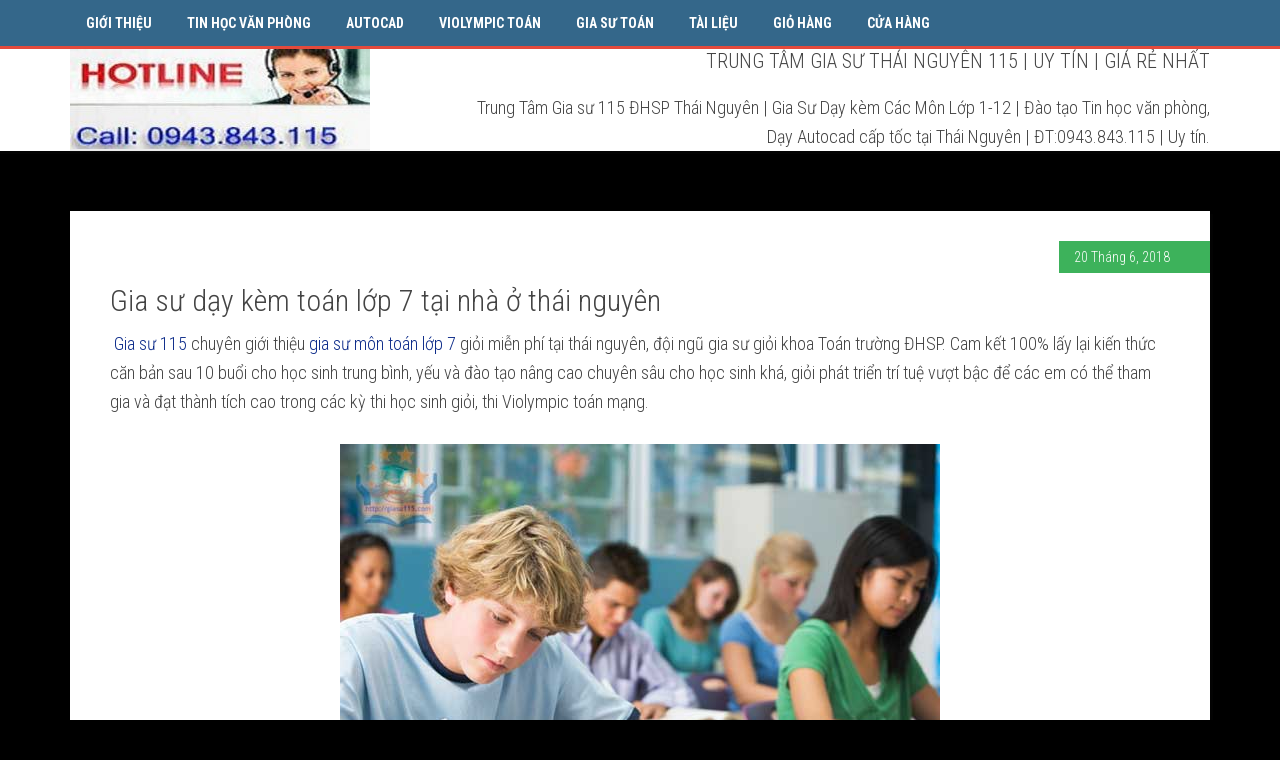

--- FILE ---
content_type: text/html; charset=UTF-8
request_url: http://giasu115.com/gia-su-day-kem-toan-lop-7-tai-nha-o-thai-nguyen.html
body_size: 10944
content:
<!DOCTYPE html>
<html lang="vi">
<head >
<meta charset="UTF-8" />
<title>Gia sư dạy kèm toán lớp 7 tại nhà ở thái nguyên</title><meta name="viewport" content="width=device-width, initial-scale=1" />
<meta name='robots' content='max-image-preview:large' />
	<style>img:is([sizes="auto" i], [sizes^="auto," i]) { contain-intrinsic-size: 3000px 1500px }</style>
	
	<!-- This site is optimized with the Yoast SEO Premium plugin v14.3 - https://yoast.com/wordpress/plugins/seo/ -->
	<meta name="description" content="Giới thiệu gia sư môn toán lớp 7 giỏi miễn phí tại thái nguyên, đội ngũ gia sư giỏi khoa Toán trường ĐHSP. Lấy lại kiến thức căn bản sau 10 buổi" />
	<meta name="robots" content="index, follow" />
	<meta name="googlebot" content="index, follow, max-snippet:-1, max-image-preview:large, max-video-preview:-1" />
	<meta name="bingbot" content="index, follow, max-snippet:-1, max-image-preview:large, max-video-preview:-1" />
	<link rel="canonical" href="http://giasu115.com/gia-su-day-kem-toan-lop-7-tai-nha-o-thai-nguyen.html" />
	<meta property="og:locale" content="vi_VN" />
	<meta property="og:type" content="article" />
	<meta property="og:title" content="Gia sư dạy kèm toán lớp 7 tại nhà ở thái nguyên" />
	<meta property="og:description" content="Giới thiệu gia sư môn toán lớp 7 giỏi miễn phí tại thái nguyên, đội ngũ gia sư giỏi khoa Toán trường ĐHSP. Lấy lại kiến thức căn bản sau 10 buổi" />
	<meta property="og:url" content="http://giasu115.com/gia-su-day-kem-toan-lop-7-tai-nha-o-thai-nguyen.html" />
	<meta property="og:site_name" content="Trung Tâm Gia Sư 115 Thái Nguyên - Gia Sư Dạy Kèm Uy Tín" />
	<meta property="article:publisher" content="https://www.facebook.com/trungtamgiasuthainguyen" />
	<meta property="article:author" content="https://www.facebook.com/trungtamgiasuthainguyen" />
	<meta property="article:published_time" content="2018-06-20T03:26:48+00:00" />
	<meta property="article:modified_time" content="2018-09-29T15:07:04+00:00" />
	<meta property="og:image" content="http://giasu115.com/wp-content/uploads/2018/06/day-kem-mon-toan-lop-7-tai-thai-nguyen.jpg" />
	<meta name="twitter:card" content="summary" />
	<script type="application/ld+json" class="yoast-schema-graph">{"@context":"https://schema.org","@graph":[{"@type":"WebSite","@id":"http://giasu115.com/#website","url":"http://giasu115.com/","name":"Trung T\u00e2m Gia S\u01b0 115 Th\u00e1i Nguy\u00ean - Gia S\u01b0 D\u1ea1y K\u00e8m Uy T\u00edn","description":"Trung T\u00e2m\u00a0Gia S\u01b0 115 Th\u00e1i Nguy\u00ean Gi\u1edbi Thi\u1ec7u\u00a0Gia S\u01b0\u00a0T\u1ea1i Nh\u00e0 C\u00e1c M\u00f4n T\u1eeb L\u1edbp 1-12, \u0110\u1ed9i Ng\u0169 Gia S\u01b0 \u0110H S\u01b0 Ph\u1ea1m Gi\u1ecfi Nhi\u1ec1u Kinh Nghi\u1ec7m \u0110\u1ea3m B\u1ea3o Ti\u1ebfn B\u1ed9 Sau 10 Bu\u1ed5i","publisher":{"@id":"http://giasu115.com/#/schema/person/6b6a95609cef3e105576a501d61a83ba"},"potentialAction":[{"@type":"SearchAction","target":"http://giasu115.com/?s={search_term_string}","query-input":"required name=search_term_string"}],"inLanguage":"vi"},{"@type":"ImageObject","@id":"http://giasu115.com/gia-su-day-kem-toan-lop-7-tai-nha-o-thai-nguyen.html#primaryimage","inLanguage":"vi","url":"http://giasu115.com/wp-content/uploads/2018/06/day-kem-mon-toan-lop-7-tai-thai-nguyen.jpg","width":600,"height":414,"caption":"D\u1ea1y k\u00e8m m\u00f4n to\u00e1n l\u1edbp 7 t\u1ea1i th\u00e1i nguy\u00ean"},{"@type":"WebPage","@id":"http://giasu115.com/gia-su-day-kem-toan-lop-7-tai-nha-o-thai-nguyen.html#webpage","url":"http://giasu115.com/gia-su-day-kem-toan-lop-7-tai-nha-o-thai-nguyen.html","name":"Gia s\u01b0 d\u1ea1y k\u00e8m to\u00e1n l\u1edbp 7 t\u1ea1i nh\u00e0 \u1edf th\u00e1i nguy\u00ean","isPartOf":{"@id":"http://giasu115.com/#website"},"primaryImageOfPage":{"@id":"http://giasu115.com/gia-su-day-kem-toan-lop-7-tai-nha-o-thai-nguyen.html#primaryimage"},"datePublished":"2018-06-20T03:26:48+00:00","dateModified":"2018-09-29T15:07:04+00:00","description":"Gi\u1edbi thi\u1ec7u gia s\u01b0 m\u00f4n to\u00e1n l\u1edbp 7 gi\u1ecfi mi\u1ec5n ph\u00ed t\u1ea1i th\u00e1i nguy\u00ean, \u0111\u1ed9i ng\u0169 gia s\u01b0 gi\u1ecfi khoa To\u00e1n tr\u01b0\u1eddng \u0110HSP. L\u1ea5y l\u1ea1i ki\u1ebfn th\u1ee9c c\u0103n b\u1ea3n sau 10 bu\u1ed5i","inLanguage":"vi","potentialAction":[{"@type":"ReadAction","target":["http://giasu115.com/gia-su-day-kem-toan-lop-7-tai-nha-o-thai-nguyen.html"]}]},{"@type":"Article","@id":"http://giasu115.com/gia-su-day-kem-toan-lop-7-tai-nha-o-thai-nguyen.html#article","isPartOf":{"@id":"http://giasu115.com/gia-su-day-kem-toan-lop-7-tai-nha-o-thai-nguyen.html#webpage"},"author":{"@id":"http://giasu115.com/#/schema/person/6b6a95609cef3e105576a501d61a83ba"},"headline":"Gia s\u01b0 d\u1ea1y k\u00e8m to\u00e1n l\u1edbp 7 t\u1ea1i nh\u00e0 \u1edf th\u00e1i nguy\u00ean","datePublished":"2018-06-20T03:26:48+00:00","dateModified":"2018-09-29T15:07:04+00:00","commentCount":0,"mainEntityOfPage":{"@id":"http://giasu115.com/gia-su-day-kem-toan-lop-7-tai-nha-o-thai-nguyen.html#webpage"},"publisher":{"@id":"http://giasu115.com/#/schema/person/6b6a95609cef3e105576a501d61a83ba"},"image":{"@id":"http://giasu115.com/gia-su-day-kem-toan-lop-7-tai-nha-o-thai-nguyen.html#primaryimage"},"articleSection":"Gia s\u01b0 m\u00f4n To\u00e1n Th\u00e1i Nguy\u00ean","inLanguage":"vi"},{"@type":["Person","Organization"],"@id":"http://giasu115.com/#/schema/person/6b6a95609cef3e105576a501d61a83ba","name":"giasu115","image":{"@type":"ImageObject","@id":"http://giasu115.com/#personlogo","inLanguage":"vi","url":"https://secure.gravatar.com/avatar/a4b328abb03133d09c06b9b85b2de3a7057e220d4c7f75ec3800e7468ddd4cd3?s=96&d=mm&r=g","caption":"giasu115"},"logo":{"@id":"http://giasu115.com/#personlogo"},"description":"Trung t\u00e2m gia s\u01b0 Th\u00e1i Nguy\u00ean 115 v\u1edbi \u0111\u1ed9i ng\u0169 gia s\u01b0 \u0110HSP gi\u1ecfi Chuy\u00ean cung c\u1ea5p gia s\u01b0 m\u00f4n to\u00e1n, m\u00f4n L\u00fd, m\u00f4n H\u00f3a,Ti\u1ebfng anh,Ti\u1ebfng vi\u1ec7t, luy\u1ec7n thi violympic to\u00e1n, d\u1ea1y tin h\u1ecdc v\u0103n ph\u00f2ng, ph\u1ea7n m\u1ec1m,d\u1ea1y excel, word, autocad, \u0111\u00e0o t\u1ea1o SEO uy t\u00edn nh\u1ea5t t\u1ea1i th\u00e1i nguy\u00ean, mi\u1ec5n ph\u00ed t\u00ecm gia. D\u1ecbch v\u1ee5 gia su thai nguyen t\u1ed1t nh\u1ea5t. Phone: 0943.843.115.","sameAs":["https://www.facebook.com/trungtamgiasuthainguyen","https://twitter.com/@"]}]}</script>
	<!-- / Yoast SEO Premium plugin. -->


<link rel='dns-prefetch' href='//fonts.googleapis.com' />
<link rel="alternate" type="application/rss+xml" title="Dòng thông tin Trung Tâm Gia Sư 115 Thái Nguyên - Gia Sư Dạy Kèm Uy Tín &raquo;" href="http://giasu115.com/feed" />
<script type="text/javascript">
/* <![CDATA[ */
window._wpemojiSettings = {"baseUrl":"https:\/\/s.w.org\/images\/core\/emoji\/16.0.1\/72x72\/","ext":".png","svgUrl":"https:\/\/s.w.org\/images\/core\/emoji\/16.0.1\/svg\/","svgExt":".svg","source":{"concatemoji":"http:\/\/giasu115.com\/wp-includes\/js\/wp-emoji-release.min.js?ver=6.8.2"}};
/*! This file is auto-generated */
!function(s,n){var o,i,e;function c(e){try{var t={supportTests:e,timestamp:(new Date).valueOf()};sessionStorage.setItem(o,JSON.stringify(t))}catch(e){}}function p(e,t,n){e.clearRect(0,0,e.canvas.width,e.canvas.height),e.fillText(t,0,0);var t=new Uint32Array(e.getImageData(0,0,e.canvas.width,e.canvas.height).data),a=(e.clearRect(0,0,e.canvas.width,e.canvas.height),e.fillText(n,0,0),new Uint32Array(e.getImageData(0,0,e.canvas.width,e.canvas.height).data));return t.every(function(e,t){return e===a[t]})}function u(e,t){e.clearRect(0,0,e.canvas.width,e.canvas.height),e.fillText(t,0,0);for(var n=e.getImageData(16,16,1,1),a=0;a<n.data.length;a++)if(0!==n.data[a])return!1;return!0}function f(e,t,n,a){switch(t){case"flag":return n(e,"\ud83c\udff3\ufe0f\u200d\u26a7\ufe0f","\ud83c\udff3\ufe0f\u200b\u26a7\ufe0f")?!1:!n(e,"\ud83c\udde8\ud83c\uddf6","\ud83c\udde8\u200b\ud83c\uddf6")&&!n(e,"\ud83c\udff4\udb40\udc67\udb40\udc62\udb40\udc65\udb40\udc6e\udb40\udc67\udb40\udc7f","\ud83c\udff4\u200b\udb40\udc67\u200b\udb40\udc62\u200b\udb40\udc65\u200b\udb40\udc6e\u200b\udb40\udc67\u200b\udb40\udc7f");case"emoji":return!a(e,"\ud83e\udedf")}return!1}function g(e,t,n,a){var r="undefined"!=typeof WorkerGlobalScope&&self instanceof WorkerGlobalScope?new OffscreenCanvas(300,150):s.createElement("canvas"),o=r.getContext("2d",{willReadFrequently:!0}),i=(o.textBaseline="top",o.font="600 32px Arial",{});return e.forEach(function(e){i[e]=t(o,e,n,a)}),i}function t(e){var t=s.createElement("script");t.src=e,t.defer=!0,s.head.appendChild(t)}"undefined"!=typeof Promise&&(o="wpEmojiSettingsSupports",i=["flag","emoji"],n.supports={everything:!0,everythingExceptFlag:!0},e=new Promise(function(e){s.addEventListener("DOMContentLoaded",e,{once:!0})}),new Promise(function(t){var n=function(){try{var e=JSON.parse(sessionStorage.getItem(o));if("object"==typeof e&&"number"==typeof e.timestamp&&(new Date).valueOf()<e.timestamp+604800&&"object"==typeof e.supportTests)return e.supportTests}catch(e){}return null}();if(!n){if("undefined"!=typeof Worker&&"undefined"!=typeof OffscreenCanvas&&"undefined"!=typeof URL&&URL.createObjectURL&&"undefined"!=typeof Blob)try{var e="postMessage("+g.toString()+"("+[JSON.stringify(i),f.toString(),p.toString(),u.toString()].join(",")+"));",a=new Blob([e],{type:"text/javascript"}),r=new Worker(URL.createObjectURL(a),{name:"wpTestEmojiSupports"});return void(r.onmessage=function(e){c(n=e.data),r.terminate(),t(n)})}catch(e){}c(n=g(i,f,p,u))}t(n)}).then(function(e){for(var t in e)n.supports[t]=e[t],n.supports.everything=n.supports.everything&&n.supports[t],"flag"!==t&&(n.supports.everythingExceptFlag=n.supports.everythingExceptFlag&&n.supports[t]);n.supports.everythingExceptFlag=n.supports.everythingExceptFlag&&!n.supports.flag,n.DOMReady=!1,n.readyCallback=function(){n.DOMReady=!0}}).then(function(){return e}).then(function(){var e;n.supports.everything||(n.readyCallback(),(e=n.source||{}).concatemoji?t(e.concatemoji):e.wpemoji&&e.twemoji&&(t(e.twemoji),t(e.wpemoji)))}))}((window,document),window._wpemojiSettings);
/* ]]> */
</script>
<link rel='stylesheet' id='education-pro-theme-css' href='http://giasu115.com/wp-content/themes/education-pro/style.css?ver=3.0.0' type='text/css' media='all' />
<style id='wp-emoji-styles-inline-css' type='text/css'>

	img.wp-smiley, img.emoji {
		display: inline !important;
		border: none !important;
		box-shadow: none !important;
		height: 1em !important;
		width: 1em !important;
		margin: 0 0.07em !important;
		vertical-align: -0.1em !important;
		background: none !important;
		padding: 0 !important;
	}
</style>
<link rel='stylesheet' id='wp-block-library-css' href='http://giasu115.com/wp-includes/css/dist/block-library/style.min.css?ver=6.8.2' type='text/css' media='all' />
<style id='classic-theme-styles-inline-css' type='text/css'>
/*! This file is auto-generated */
.wp-block-button__link{color:#fff;background-color:#32373c;border-radius:9999px;box-shadow:none;text-decoration:none;padding:calc(.667em + 2px) calc(1.333em + 2px);font-size:1.125em}.wp-block-file__button{background:#32373c;color:#fff;text-decoration:none}
</style>
<style id='global-styles-inline-css' type='text/css'>
:root{--wp--preset--aspect-ratio--square: 1;--wp--preset--aspect-ratio--4-3: 4/3;--wp--preset--aspect-ratio--3-4: 3/4;--wp--preset--aspect-ratio--3-2: 3/2;--wp--preset--aspect-ratio--2-3: 2/3;--wp--preset--aspect-ratio--16-9: 16/9;--wp--preset--aspect-ratio--9-16: 9/16;--wp--preset--color--black: #000000;--wp--preset--color--cyan-bluish-gray: #abb8c3;--wp--preset--color--white: #ffffff;--wp--preset--color--pale-pink: #f78da7;--wp--preset--color--vivid-red: #cf2e2e;--wp--preset--color--luminous-vivid-orange: #ff6900;--wp--preset--color--luminous-vivid-amber: #fcb900;--wp--preset--color--light-green-cyan: #7bdcb5;--wp--preset--color--vivid-green-cyan: #00d084;--wp--preset--color--pale-cyan-blue: #8ed1fc;--wp--preset--color--vivid-cyan-blue: #0693e3;--wp--preset--color--vivid-purple: #9b51e0;--wp--preset--gradient--vivid-cyan-blue-to-vivid-purple: linear-gradient(135deg,rgba(6,147,227,1) 0%,rgb(155,81,224) 100%);--wp--preset--gradient--light-green-cyan-to-vivid-green-cyan: linear-gradient(135deg,rgb(122,220,180) 0%,rgb(0,208,130) 100%);--wp--preset--gradient--luminous-vivid-amber-to-luminous-vivid-orange: linear-gradient(135deg,rgba(252,185,0,1) 0%,rgba(255,105,0,1) 100%);--wp--preset--gradient--luminous-vivid-orange-to-vivid-red: linear-gradient(135deg,rgba(255,105,0,1) 0%,rgb(207,46,46) 100%);--wp--preset--gradient--very-light-gray-to-cyan-bluish-gray: linear-gradient(135deg,rgb(238,238,238) 0%,rgb(169,184,195) 100%);--wp--preset--gradient--cool-to-warm-spectrum: linear-gradient(135deg,rgb(74,234,220) 0%,rgb(151,120,209) 20%,rgb(207,42,186) 40%,rgb(238,44,130) 60%,rgb(251,105,98) 80%,rgb(254,248,76) 100%);--wp--preset--gradient--blush-light-purple: linear-gradient(135deg,rgb(255,206,236) 0%,rgb(152,150,240) 100%);--wp--preset--gradient--blush-bordeaux: linear-gradient(135deg,rgb(254,205,165) 0%,rgb(254,45,45) 50%,rgb(107,0,62) 100%);--wp--preset--gradient--luminous-dusk: linear-gradient(135deg,rgb(255,203,112) 0%,rgb(199,81,192) 50%,rgb(65,88,208) 100%);--wp--preset--gradient--pale-ocean: linear-gradient(135deg,rgb(255,245,203) 0%,rgb(182,227,212) 50%,rgb(51,167,181) 100%);--wp--preset--gradient--electric-grass: linear-gradient(135deg,rgb(202,248,128) 0%,rgb(113,206,126) 100%);--wp--preset--gradient--midnight: linear-gradient(135deg,rgb(2,3,129) 0%,rgb(40,116,252) 100%);--wp--preset--font-size--small: 13px;--wp--preset--font-size--medium: 20px;--wp--preset--font-size--large: 36px;--wp--preset--font-size--x-large: 42px;--wp--preset--font-family--inter: "Inter", sans-serif;--wp--preset--font-family--cardo: Cardo;--wp--preset--spacing--20: 0.44rem;--wp--preset--spacing--30: 0.67rem;--wp--preset--spacing--40: 1rem;--wp--preset--spacing--50: 1.5rem;--wp--preset--spacing--60: 2.25rem;--wp--preset--spacing--70: 3.38rem;--wp--preset--spacing--80: 5.06rem;--wp--preset--shadow--natural: 6px 6px 9px rgba(0, 0, 0, 0.2);--wp--preset--shadow--deep: 12px 12px 50px rgba(0, 0, 0, 0.4);--wp--preset--shadow--sharp: 6px 6px 0px rgba(0, 0, 0, 0.2);--wp--preset--shadow--outlined: 6px 6px 0px -3px rgba(255, 255, 255, 1), 6px 6px rgba(0, 0, 0, 1);--wp--preset--shadow--crisp: 6px 6px 0px rgba(0, 0, 0, 1);}:where(.is-layout-flex){gap: 0.5em;}:where(.is-layout-grid){gap: 0.5em;}body .is-layout-flex{display: flex;}.is-layout-flex{flex-wrap: wrap;align-items: center;}.is-layout-flex > :is(*, div){margin: 0;}body .is-layout-grid{display: grid;}.is-layout-grid > :is(*, div){margin: 0;}:where(.wp-block-columns.is-layout-flex){gap: 2em;}:where(.wp-block-columns.is-layout-grid){gap: 2em;}:where(.wp-block-post-template.is-layout-flex){gap: 1.25em;}:where(.wp-block-post-template.is-layout-grid){gap: 1.25em;}.has-black-color{color: var(--wp--preset--color--black) !important;}.has-cyan-bluish-gray-color{color: var(--wp--preset--color--cyan-bluish-gray) !important;}.has-white-color{color: var(--wp--preset--color--white) !important;}.has-pale-pink-color{color: var(--wp--preset--color--pale-pink) !important;}.has-vivid-red-color{color: var(--wp--preset--color--vivid-red) !important;}.has-luminous-vivid-orange-color{color: var(--wp--preset--color--luminous-vivid-orange) !important;}.has-luminous-vivid-amber-color{color: var(--wp--preset--color--luminous-vivid-amber) !important;}.has-light-green-cyan-color{color: var(--wp--preset--color--light-green-cyan) !important;}.has-vivid-green-cyan-color{color: var(--wp--preset--color--vivid-green-cyan) !important;}.has-pale-cyan-blue-color{color: var(--wp--preset--color--pale-cyan-blue) !important;}.has-vivid-cyan-blue-color{color: var(--wp--preset--color--vivid-cyan-blue) !important;}.has-vivid-purple-color{color: var(--wp--preset--color--vivid-purple) !important;}.has-black-background-color{background-color: var(--wp--preset--color--black) !important;}.has-cyan-bluish-gray-background-color{background-color: var(--wp--preset--color--cyan-bluish-gray) !important;}.has-white-background-color{background-color: var(--wp--preset--color--white) !important;}.has-pale-pink-background-color{background-color: var(--wp--preset--color--pale-pink) !important;}.has-vivid-red-background-color{background-color: var(--wp--preset--color--vivid-red) !important;}.has-luminous-vivid-orange-background-color{background-color: var(--wp--preset--color--luminous-vivid-orange) !important;}.has-luminous-vivid-amber-background-color{background-color: var(--wp--preset--color--luminous-vivid-amber) !important;}.has-light-green-cyan-background-color{background-color: var(--wp--preset--color--light-green-cyan) !important;}.has-vivid-green-cyan-background-color{background-color: var(--wp--preset--color--vivid-green-cyan) !important;}.has-pale-cyan-blue-background-color{background-color: var(--wp--preset--color--pale-cyan-blue) !important;}.has-vivid-cyan-blue-background-color{background-color: var(--wp--preset--color--vivid-cyan-blue) !important;}.has-vivid-purple-background-color{background-color: var(--wp--preset--color--vivid-purple) !important;}.has-black-border-color{border-color: var(--wp--preset--color--black) !important;}.has-cyan-bluish-gray-border-color{border-color: var(--wp--preset--color--cyan-bluish-gray) !important;}.has-white-border-color{border-color: var(--wp--preset--color--white) !important;}.has-pale-pink-border-color{border-color: var(--wp--preset--color--pale-pink) !important;}.has-vivid-red-border-color{border-color: var(--wp--preset--color--vivid-red) !important;}.has-luminous-vivid-orange-border-color{border-color: var(--wp--preset--color--luminous-vivid-orange) !important;}.has-luminous-vivid-amber-border-color{border-color: var(--wp--preset--color--luminous-vivid-amber) !important;}.has-light-green-cyan-border-color{border-color: var(--wp--preset--color--light-green-cyan) !important;}.has-vivid-green-cyan-border-color{border-color: var(--wp--preset--color--vivid-green-cyan) !important;}.has-pale-cyan-blue-border-color{border-color: var(--wp--preset--color--pale-cyan-blue) !important;}.has-vivid-cyan-blue-border-color{border-color: var(--wp--preset--color--vivid-cyan-blue) !important;}.has-vivid-purple-border-color{border-color: var(--wp--preset--color--vivid-purple) !important;}.has-vivid-cyan-blue-to-vivid-purple-gradient-background{background: var(--wp--preset--gradient--vivid-cyan-blue-to-vivid-purple) !important;}.has-light-green-cyan-to-vivid-green-cyan-gradient-background{background: var(--wp--preset--gradient--light-green-cyan-to-vivid-green-cyan) !important;}.has-luminous-vivid-amber-to-luminous-vivid-orange-gradient-background{background: var(--wp--preset--gradient--luminous-vivid-amber-to-luminous-vivid-orange) !important;}.has-luminous-vivid-orange-to-vivid-red-gradient-background{background: var(--wp--preset--gradient--luminous-vivid-orange-to-vivid-red) !important;}.has-very-light-gray-to-cyan-bluish-gray-gradient-background{background: var(--wp--preset--gradient--very-light-gray-to-cyan-bluish-gray) !important;}.has-cool-to-warm-spectrum-gradient-background{background: var(--wp--preset--gradient--cool-to-warm-spectrum) !important;}.has-blush-light-purple-gradient-background{background: var(--wp--preset--gradient--blush-light-purple) !important;}.has-blush-bordeaux-gradient-background{background: var(--wp--preset--gradient--blush-bordeaux) !important;}.has-luminous-dusk-gradient-background{background: var(--wp--preset--gradient--luminous-dusk) !important;}.has-pale-ocean-gradient-background{background: var(--wp--preset--gradient--pale-ocean) !important;}.has-electric-grass-gradient-background{background: var(--wp--preset--gradient--electric-grass) !important;}.has-midnight-gradient-background{background: var(--wp--preset--gradient--midnight) !important;}.has-small-font-size{font-size: var(--wp--preset--font-size--small) !important;}.has-medium-font-size{font-size: var(--wp--preset--font-size--medium) !important;}.has-large-font-size{font-size: var(--wp--preset--font-size--large) !important;}.has-x-large-font-size{font-size: var(--wp--preset--font-size--x-large) !important;}
:where(.wp-block-post-template.is-layout-flex){gap: 1.25em;}:where(.wp-block-post-template.is-layout-grid){gap: 1.25em;}
:where(.wp-block-columns.is-layout-flex){gap: 2em;}:where(.wp-block-columns.is-layout-grid){gap: 2em;}
:root :where(.wp-block-pullquote){font-size: 1.5em;line-height: 1.6;}
</style>
<link rel='stylesheet' id='woocommerce-layout-css' href='http://giasu115.com/wp-content/plugins/woocommerce/assets/css/woocommerce-layout.css?ver=9.6.0' type='text/css' media='all' />
<link rel='stylesheet' id='woocommerce-smallscreen-css' href='http://giasu115.com/wp-content/plugins/woocommerce/assets/css/woocommerce-smallscreen.css?ver=9.6.0' type='text/css' media='only screen and (max-width: 768px)' />
<link rel='stylesheet' id='woocommerce-general-css' href='http://giasu115.com/wp-content/plugins/woocommerce/assets/css/woocommerce.css?ver=9.6.0' type='text/css' media='all' />
<style id='woocommerce-inline-inline-css' type='text/css'>
.woocommerce form .form-row .required { visibility: visible; }
</style>
<link rel='stylesheet' id='brands-styles-css' href='http://giasu115.com/wp-content/plugins/woocommerce/assets/css/brands.css?ver=9.6.0' type='text/css' media='all' />
<link rel='stylesheet' id='dashicons-css' href='http://giasu115.com/wp-includes/css/dashicons.min.css?ver=6.8.2' type='text/css' media='all' />
<link rel='stylesheet' id='google-fonts-css' href='//fonts.googleapis.com/css?family=Roboto+Condensed%3A300%2C700&#038;ver=3.0.0' type='text/css' media='all' />
<script type="text/javascript" src="http://giasu115.com/wp-includes/js/jquery/jquery.min.js?ver=3.7.1" id="jquery-core-js"></script>
<script type="text/javascript" src="http://giasu115.com/wp-includes/js/jquery/jquery-migrate.min.js?ver=3.4.1" id="jquery-migrate-js"></script>
<script type="text/javascript" src="http://giasu115.com/wp-content/plugins/woocommerce/assets/js/jquery-blockui/jquery.blockUI.min.js?ver=2.7.0-wc.9.6.0" id="jquery-blockui-js" defer="defer" data-wp-strategy="defer"></script>
<script type="text/javascript" id="wc-add-to-cart-js-extra">
/* <![CDATA[ */
var wc_add_to_cart_params = {"ajax_url":"\/wp-admin\/admin-ajax.php","wc_ajax_url":"\/?wc-ajax=%%endpoint%%","i18n_view_cart":"Xem gi\u1ecf h\u00e0ng","cart_url":"http:\/\/giasu115.com\/gio-hang","is_cart":"","cart_redirect_after_add":"yes"};
/* ]]> */
</script>
<script type="text/javascript" src="http://giasu115.com/wp-content/plugins/woocommerce/assets/js/frontend/add-to-cart.min.js?ver=9.6.0" id="wc-add-to-cart-js" defer="defer" data-wp-strategy="defer"></script>
<script type="text/javascript" src="http://giasu115.com/wp-content/plugins/woocommerce/assets/js/js-cookie/js.cookie.min.js?ver=2.1.4-wc.9.6.0" id="js-cookie-js" defer="defer" data-wp-strategy="defer"></script>
<script type="text/javascript" id="woocommerce-js-extra">
/* <![CDATA[ */
var woocommerce_params = {"ajax_url":"\/wp-admin\/admin-ajax.php","wc_ajax_url":"\/?wc-ajax=%%endpoint%%"};
/* ]]> */
</script>
<script type="text/javascript" src="http://giasu115.com/wp-content/plugins/woocommerce/assets/js/frontend/woocommerce.min.js?ver=9.6.0" id="woocommerce-js" defer="defer" data-wp-strategy="defer"></script>
<!--[if lt IE 9]>
<script type="text/javascript" src="http://giasu115.com/wp-content/themes/genesis/lib/js/html5shiv.js?ver=3.7.3" id="html5shiv-js"></script>
<![endif]-->
<script type="text/javascript" src="http://giasu115.com/wp-content/themes/education-pro/js/responsive-menu.js?ver=1.0.0" id="education-responsive-menu-js"></script>
<link rel="https://api.w.org/" href="http://giasu115.com/wp-json/" /><link rel="alternate" title="JSON" type="application/json" href="http://giasu115.com/wp-json/wp/v2/posts/752" /><link rel="EditURI" type="application/rsd+xml" title="RSD" href="http://giasu115.com/xmlrpc.php?rsd" />
<meta name="generator" content="WordPress 6.8.2" />
<meta name="generator" content="WooCommerce 9.6.0" />
<link rel='shortlink' href='http://giasu115.com/?p=752' />
<link rel="alternate" title="oNhúng (JSON)" type="application/json+oembed" href="http://giasu115.com/wp-json/oembed/1.0/embed?url=http%3A%2F%2Fgiasu115.com%2Fgia-su-day-kem-toan-lop-7-tai-nha-o-thai-nguyen.html" />
<link rel="alternate" title="oNhúng (XML)" type="text/xml+oembed" href="http://giasu115.com/wp-json/oembed/1.0/embed?url=http%3A%2F%2Fgiasu115.com%2Fgia-su-day-kem-toan-lop-7-tai-nha-o-thai-nguyen.html&#038;format=xml" />
<link rel="icon" href="http://giasu115.com/wp-content/themes/education-pro/images/favicon.ico" />
<link rel="pingback" href="http://giasu115.com/xmlrpc.php" />
<script>
  (function(i,s,o,g,r,a,m){i[\\\'GoogleAnalyticsObject\\\']=r;i[r]=i[r]||function(){
  (i[r].q=i[r].q||[]).push(arguments)},i[r].l=1*new Date();a=s.createElement(o),
  m=s.getElementsByTagName(o)[0];a.async=1;a.src=g;m.parentNode.insertBefore(a,m)
  })(window,document,\\\'script\\\',\\\'https://www.google-analytics.com/analytics.js\\\',\\\'ga\\\');

  ga(\\\'create\\\', \\\'UA-92301469-1\\\', \\\'auto\\\');
  ga(\\\'send\\\', \\\'pageview\\\');

</script><style type="text/css">.site-title a { background: url(http://giasu115.com/wp-content/uploads/2017/02/cropped-Trung-tam-gia-su-thai-nguyen_1155-2.jpg) no-repeat !important; }</style>
	<noscript><style>.woocommerce-product-gallery{ opacity: 1 !important; }</style></noscript>
	<style type="text/css" id="custom-background-css">
body.custom-background { background-color: #000000; }
</style>
	<style class='wp-fonts-local' type='text/css'>
@font-face{font-family:Inter;font-style:normal;font-weight:300 900;font-display:fallback;src:url('http://giasu115.com/wp-content/plugins/woocommerce/assets/fonts/Inter-VariableFont_slnt,wght.woff2') format('woff2');font-stretch:normal;}
@font-face{font-family:Cardo;font-style:normal;font-weight:400;font-display:fallback;src:url('http://giasu115.com/wp-content/plugins/woocommerce/assets/fonts/cardo_normal_400.woff2') format('woff2');}
</style>
		<style type="text/css" id="wp-custom-css">
			.wc-block-components-button{
	background-color: #291fed;
	border: 2px solid #FF6600;
	color: #f5f5fa;
}

.wc-block-components-totals-wrapper{
	background-color: #FFE4B5;
	color: #000033;
}


.woocommerce a.button, 
.woocommerce button.button, 
.woocommerce input.button {
    color: #000080; /* change as needed */
    font-size: 16px; /* change as needed */
}

		</style>
		

<script>
  (function(i,s,o,g,r,a,m){i['GoogleAnalyticsObject']=r;i[r]=i[r]||function(){
  (i[r].q=i[r].q||[]).push(arguments)},i[r].l=1*new Date();a=s.createElement(o),
  m=s.getElementsByTagName(o)[0];a.async=1;a.src=g;m.parentNode.insertBefore(a,m)
  })(window,document,'script','https://www.google-analytics.com/analytics.js','ga');

  ga('create', 'UA-92301469-1', 'auto');
  ga('send', 'pageview');

</script>

<meta name="geo.region" content="VN-69" />
<meta name="geo.placename" content="TP.Th�i Nguy�n" />
<meta name="geo.position" content="21.567156;105.825204" />
<meta name="ICBM" content="21.567156, 105.825204" />

</head>
<body class="wp-singular post-template-default single single-post postid-752 single-format-standard custom-background wp-theme-genesis wp-child-theme-education-pro theme-genesis woocommerce-no-js custom-header header-image full-width-content" itemscope itemtype="https://schema.org/WebPage"><div class="site-container"><nav class="nav-primary" itemscope itemtype="https://schema.org/SiteNavigationElement"><div class="wrap"><ul id="menu-trung-tam-gia-su-thai-nguyen-115_ngang" class="menu genesis-nav-menu menu-primary"><li id="menu-item-27" class="menu-item menu-item-type-taxonomy menu-item-object-category menu-item-27"><a href="http://giasu115.com/gioi-thieu" itemprop="url"><span itemprop="name">GIỚI THIỆU</span></a></li>
<li id="menu-item-817" class="menu-item menu-item-type-taxonomy menu-item-object-category menu-item-817"><a href="http://giasu115.com/day-tin-hoc-thai-nguyen" itemprop="url"><span itemprop="name">TIN HỌC VĂN PHÒNG</span></a></li>
<li id="menu-item-816" class="menu-item menu-item-type-taxonomy menu-item-object-category menu-item-816"><a href="http://giasu115.com/day-autocad-tai-thai-nguyen" itemprop="url"><span itemprop="name">AUTOCAD</span></a></li>
<li id="menu-item-820" class="menu-item menu-item-type-taxonomy menu-item-object-category menu-item-820"><a href="http://giasu115.com/gia-su-violympic-thai-nguyen" itemprop="url"><span itemprop="name">VIOLYMPIC TOÁN</span></a></li>
<li id="menu-item-818" class="menu-item menu-item-type-taxonomy menu-item-object-category current-post-ancestor current-menu-parent current-post-parent menu-item-818"><a href="http://giasu115.com/gia-su-mon-toan-thai-nguyen" itemprop="url"><span itemprop="name">GIA SƯ TOÁN</span></a></li>
<li id="menu-item-538" class="menu-item menu-item-type-taxonomy menu-item-object-category menu-item-538"><a href="http://giasu115.com/kinh-nghiem-hoc-tap" itemprop="url"><span itemprop="name">TÀI LIỆU</span></a></li>
<li id="menu-item-1323" class="menu-item menu-item-type-post_type menu-item-object-page menu-item-1323"><a href="http://giasu115.com/gio-hang" itemprop="url"><span itemprop="name">GIỎ HÀNG</span></a></li>
<li id="menu-item-1324" class="menu-item menu-item-type-post_type menu-item-object-page menu-item-1324"><a href="http://giasu115.com/cua-hang" itemprop="url"><span itemprop="name">CỬA HÀNG</span></a></li>
</ul></div></nav><header class="site-header" itemscope itemtype="https://schema.org/WPHeader"><div class="wrap"><div class="title-area"><p class="site-title" itemprop="headline"><a href="http://giasu115.com/">Trung Tâm Gia Sư 115 Thái Nguyên - Gia Sư Dạy Kèm Uy Tín</a></p><p class="site-description" itemprop="description">Trung Tâm Gia Sư 115 Thái Nguyên Giới Thiệu Gia Sư Tại Nhà Các Môn Từ Lớp 1-12, Đội Ngũ Gia Sư ĐH Sư Phạm Giỏi Nhiều Kinh Nghiệm Đảm Bảo Tiến Bộ Sau 10 Buổi</p></div><div class="widget-area header-widget-area"><section id="text-6" class="widget widget_text"><div class="widget-wrap"><h4 class="widget-title widgettitle">TRUNG TÂM GIA SƯ THÁI NGUYÊN 115 | UY TÍN | GIÁ RẺ NHẤT</h4>
			<div class="textwidget"><p>Trung Tâm Gia sư 115 ĐHSP Thái Nguyên | Gia Sư Dạy kèm Các Môn Lớp 1-12 | Đào tạo Tin học văn phòng, Dạy Autocad cấp tốc tại Thái Nguyên | ĐT:0943.843.115 | Uy tín.</p>
</div>
		</div></section>
</div></div></header><div class="site-inner"><div class="content-sidebar-wrap"><main class="content"><article class="post-752 post type-post status-publish format-standard category-gia-su-mon-toan-thai-nguyen entry" itemscope itemtype="https://schema.org/CreativeWork"><header class="entry-header"><p class="entry-meta"><time class="entry-time" itemprop="datePublished" datetime="2018-06-20T03:26:48+00:00">20 Tháng 6, 2018</time></p><h1 class="entry-title" itemprop="headline">Gia sư dạy kèm toán lớp 7 tại nhà ở thái nguyên</h1>
</header><div class="entry-content" itemprop="text"><p data-id="749"> <a href="http://giasu115.com/trung-tam-gia-su-thai-nguyen-115-gioi-thieu.html">Gia sư 115 </a>chuyên giới thiệu<a href="http://giasu115.com/gia-su-mon-toan-thai-nguyen"> gia sư môn toán lớp 7 </a>giỏi miễn phí tại thái nguyên, đội ngũ gia sư giỏi khoa Toán trường ĐHSP. Cam kết 100% lấy lại kiến thức căn bản sau 10 buổi cho học sinh trung bình, yếu và đào tạo nâng cao chuyên sâu cho học sinh khá, giỏi phát triển trí tuệ vượt bậc để các em có thể tham gia và đạt thành tích cao trong các kỳ thi học sinh giỏi, thi Violympic toán mạng.</p>
<figure id="attachment_747" class="wp-caption aligncenter"><figcaption class="wp-caption-text">
<figure id="attachment_750" class="wp-caption aligncenter"><figcaption class="wp-caption-text">
<figure id="attachment_753" aria-describedby="caption-attachment-753" style="width: 600px" class="wp-caption aligncenter"><img decoding="async" class="size-full wp-image-753" src="http://giasu115.com/wp-content/uploads/2018/06/day-kem-mon-toan-lop-7-tai-thai-nguyen.jpg" alt="Dạy kèm môn toán lớp 7 tại thái nguyên" width="600" height="414" srcset="http://giasu115.com/wp-content/uploads/2018/06/day-kem-mon-toan-lop-7-tai-thai-nguyen.jpg 600w, http://giasu115.com/wp-content/uploads/2018/06/day-kem-mon-toan-lop-7-tai-thai-nguyen-300x207.jpg 300w" sizes="(max-width: 600px) 100vw, 600px" /><figcaption id="caption-attachment-753" class="wp-caption-text">Dạy kèm môn toán lớp 7 tại thái nguyên</figcaption></figure>
</figcaption></figure>
</figcaption></figure>
<h2 id="attachment_599" class="wp-caption alignnone">Nội dung Gia sư toán lớp 7 tại thái nguyên</h2>
<ul>
<li>Hệ thống lại các kiến thức môn toán từ<strong> lớp 6</strong></li>
<li>Ôn tập lại những kiến thức đã học ở trường trong SGK</li>
<li><b>Dạy</b> sát chương trình, dạy sâu kiến thức, dạy kỹ chuyên môn trong sách <b>nâng cao.</b></li>
<li>Luyện thi giải toán trên mạng,<a href="http://www.xn--giasspthinguyn-2gb3mt3l.vn/2016/09/gia-su-thai-nguyen-phuong-phap-luyen-thi-violympic-hieu-qua-nhat.html" target="_blank" rel="nofollow noopener noreferrer"> </a><b>luyện thi violympic toán </b>tiếng anh, ôn thi HSG.</li>
<li><b>Dạy kèm</b> trọn gói cho học sinh yếu, kém đảm bảo tiến bộ.</li>
<li>Thường xuyên báo cáo kết quả học tập đến quý phụ huynh.Đội ngũ Gia sư dạy kèm môn toán</li>
</ul>
<div class="chitiet-sp">
<ul>
<li>Đội ngũ gia sư là sinh viên giỏi, khoa toán trường ĐHSP thái nguyên, có kinh nghiệm nhiệt tình tâm huyết với nghề</li>
<li><strong>Gia sư toán lớp 7</strong> là các thầy, cô giáo được cử đi học cao học tại <strong>khoa SP Toán – ĐHSP thái nguyên</strong>, các sinh viên xuất sắc và đã đạt được thành tích cao trong kỳ thi Đại học.</li>
<li>Phương pháp giảng dạy trẻ trung, dễ hiểu, không ngừng đổi mới, nâng cao kiến thức chuyên môn và luôn tiếp cận với cái mới trong phương thức giảng dạy.</li>
</ul>
<h2>Các lớp học tại trung tâm các lĩnh vực</h2>
</div>
<ul>
<li>Đào tạo SEO tại thái nguyên.</li>
<li>Cung cấp Dịch vụ SEO website tại thái nguyên.</li>
<li>Dịch vụ Seo từ khóa ở thái nguyên.</li>
<li>Dạy tin học văn phòng (Excel, Word, máy tính và internet) trình độ cơ bản đến nâng cao.</li>
<li>Lớp học Excel cho kế toán, tin học cho người đi làm, người chuẩn bị đi làm.</li>
<li>Dạy vẽ Autocad 2D từ cơ bản đến nâng cao, và các khóa học Autocad Cấp tốc.</li>
<li>Dạy các phần mềm chuyên ngành khác tại gia su thai nguyen 115.</li>
<li>Luyện thi Violympic toán, tiếng anh, giải toán trên mạng.</li>
<li>Dạy toán cho học sinh <strong>mất gốc</strong> yếu kém, rỗng kiến thức đảm bảo tiến bộ sau 10 buổi.</li>
<li>Lớp dạy môn toán trọn gói cho học sinh yếu trung bình mau tiến bộ</li>
</ul>
<p>Với phương châm lấy Uy tín – Chất Lượng – Tận tâm. Chúng tôi luôn đảm bảo sự tiến bộ hàng tháng của học sinh!</p>
<div>
<h2 id="NewsContent" class="NewsContent detail_content">Liên hệ Gia sư 115 Thái Nguyên</h2>
<h4><strong>Hotline: 0943.843.115</strong></h4>
<p>Website: http://giasu115.com<br />
Email: giasu115tn@gmail.com<br />
https://www.facebook.com/trungtamgiasuthainguyen<br />
Địa chỉ : Số 556, đường Thống Nhất, thành phố Thái Nguyên</p>
</div>
</div><footer class="entry-footer"><p class="entry-meta">Article by <span class="entry-author" itemprop="author" itemscope itemtype="https://schema.org/Person"><a href="http://giasu115.com/author/giasu115" class="entry-author-link" itemprop="url" rel="author"><span class="entry-author-name" itemprop="name">giasu115</span></a></span> <span class="entry-categories"> &#47; <a href="http://giasu115.com/gia-su-mon-toan-thai-nguyen" rel="category tag">Gia sư môn Toán Thái Nguyên</a></span>   </p></footer></article></main></div></div><footer class="site-footer" itemscope itemtype="https://schema.org/WPFooter"><div class="wrap"><p>Copyright &#x000A9;&nbsp;2026 &#x000B7; <a href="http://my.studiopress.com/themes/education/">Education Pro Theme</a> on <a href="http://www.studiopress.com/">Genesis Framework</a> &#x000B7; <a href="http://wordpress.org/">WordPress</a> &#x000B7; <a rel="nofollow" href="http://giasu115.com/wp-login.php">Log in</a></p></div></footer></div><script type="speculationrules">
{"prefetch":[{"source":"document","where":{"and":[{"href_matches":"\/*"},{"not":{"href_matches":["\/wp-*.php","\/wp-admin\/*","\/wp-content\/uploads\/*","\/wp-content\/*","\/wp-content\/plugins\/*","\/wp-content\/themes\/education-pro\/*","\/wp-content\/themes\/genesis\/*","\/*\\?(.+)"]}},{"not":{"selector_matches":"a[rel~=\"nofollow\"]"}},{"not":{"selector_matches":".no-prefetch, .no-prefetch a"}}]},"eagerness":"conservative"}]}
</script>
	<script type='text/javascript'>
		(function () {
			var c = document.body.className;
			c = c.replace(/woocommerce-no-js/, 'woocommerce-js');
			document.body.className = c;
		})();
	</script>
	<link rel='stylesheet' id='wc-blocks-style-css' href='http://giasu115.com/wp-content/plugins/woocommerce/assets/client/blocks/wc-blocks.css?ver=wc-9.6.0' type='text/css' media='all' />
<script type="text/javascript" src="http://giasu115.com/wp-content/plugins/woocommerce/assets/js/sourcebuster/sourcebuster.min.js?ver=9.6.0" id="sourcebuster-js-js"></script>
<script type="text/javascript" id="wc-order-attribution-js-extra">
/* <![CDATA[ */
var wc_order_attribution = {"params":{"lifetime":1.0e-5,"session":30,"base64":false,"ajaxurl":"http:\/\/giasu115.com\/wp-admin\/admin-ajax.php","prefix":"wc_order_attribution_","allowTracking":true},"fields":{"source_type":"current.typ","referrer":"current_add.rf","utm_campaign":"current.cmp","utm_source":"current.src","utm_medium":"current.mdm","utm_content":"current.cnt","utm_id":"current.id","utm_term":"current.trm","utm_source_platform":"current.plt","utm_creative_format":"current.fmt","utm_marketing_tactic":"current.tct","session_entry":"current_add.ep","session_start_time":"current_add.fd","session_pages":"session.pgs","session_count":"udata.vst","user_agent":"udata.uag"}};
/* ]]> */
</script>
<script type="text/javascript" src="http://giasu115.com/wp-content/plugins/woocommerce/assets/js/frontend/order-attribution.min.js?ver=9.6.0" id="wc-order-attribution-js"></script>
</body></html>


--- FILE ---
content_type: text/plain
request_url: https://www.google-analytics.com/j/collect?v=1&_v=j102&a=65064167&t=pageview&_s=1&dl=http%3A%2F%2Fgiasu115.com%2Fgia-su-day-kem-toan-lop-7-tai-nha-o-thai-nguyen.html&ul=en-us%40posix&dt=Gia%20s%C6%B0%20d%E1%BA%A1y%20k%C3%A8m%20to%C3%A1n%20l%E1%BB%9Bp%207%20t%E1%BA%A1i%20nh%C3%A0%20%E1%BB%9F%20th%C3%A1i%20nguy%C3%AAn&sr=1280x720&vp=1280x720&_u=IEBAAEABAAAAACAAI~&jid=885850629&gjid=957114908&cid=1292227201.1768814501&tid=UA-92301469-1&_gid=1032146614.1768814501&_r=1&_slc=1&z=1623951592
body_size: -449
content:
2,cG-HQ33XK2Q30